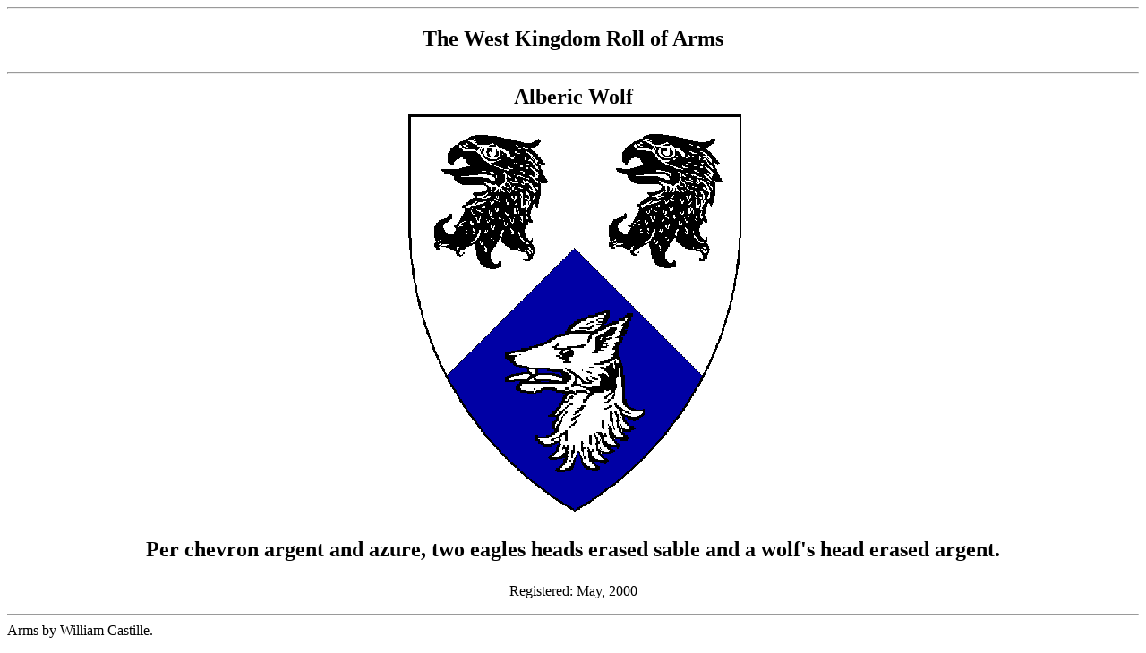

--- FILE ---
content_type: text/html
request_url: http://rolls.westkingdom.org/rolls/wcalbericwolf0562.html
body_size: 285
content:
<html>
 <head>
      <TITLE>West Kingdom Roll of Arms</TITLE>
 </head>
<BODY bgcolor="ffffff" text="000000" >
<CENTER>
<HR>
<H2>The West Kingdom Roll of Arms<BR>
<P>
<HR>
Alberic Wolf  <BR>
<IMG SRC= "wcalbericwolf0562.gif"><BR>
<P>
Per chevron argent and azure, two eagles heads erased sable and a wolf's head erased argent. </H2>
<P>
Registered: May, 2000 <BR>
<P>
<HR></CENTER>
Arms by William Castille. <BR>
<P>
</body>
</html>
